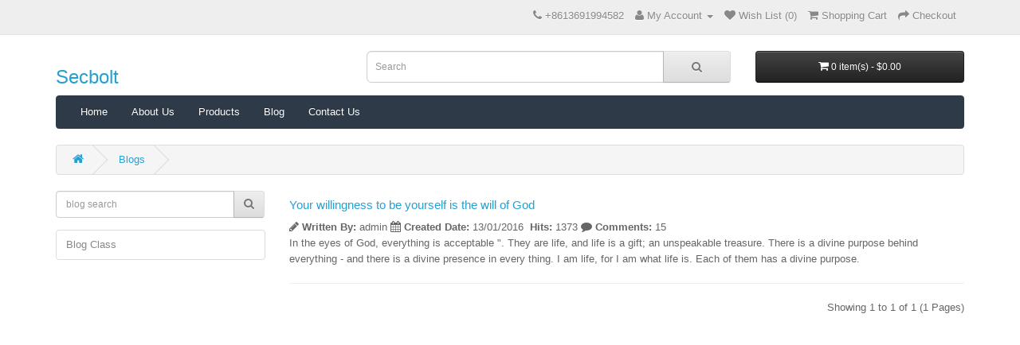

--- FILE ---
content_type: text/html; charset=utf-8
request_url: http://www.secbolt.com/index.php?route=blog/all
body_size: 3483
content:
<!DOCTYPE html>
<!--[if IE]><![endif]-->
<!--[if IE 8 ]><html dir="ltr" lang="en" class="ie8"><![endif]-->
<!--[if IE 9 ]><html dir="ltr" lang="en" class="ie9"><![endif]-->
<!--[if (gt IE 9)|!(IE)]><!-->
<html dir="ltr" lang="en" xmlns:wb="http://open.weibo.com/wb">
<!--<![endif]-->
<head>
<meta charset="UTF-8" />
<meta name="viewport" content="width=device-width, initial-scale=1">
<meta http-equiv="X-UA-Compatible" content="IE=edge">
<meta property="qc:admins" content="114737352676513631246375" />
<title>MyCnCart Blog</title>
<base href="http://www.secbolt.com/" />
<meta name="description" content="MyCnCart Blog" />
<meta name="keywords" content= "MyCnCart, Blog" />
<script src="catalog/view/javascript/jquery/jquery-2.1.1.min.js" type="text/javascript"></script>
<link href="catalog/view/javascript/bootstrap/css/bootstrap.min.css" rel="stylesheet" media="screen" />
<script src="catalog/view/javascript/bootstrap/js/bootstrap.min.js" type="text/javascript"></script>
<link href="catalog/view/javascript/font-awesome/css/font-awesome.min.css" rel="stylesheet" type="text/css" />
<link href="catalog/view/theme/default/stylesheet/stylesheet.css" rel="stylesheet">
<script src="catalog/view/javascript/common.js" type="text/javascript"></script>
<link href="http://www.secbolt.com/index.php?route=blog/all" rel="canonical" />
<script src="catalog/view/javascript/blog.js" type="text/javascript"></script>
</head>
<body class="blog-all">
<nav id="top">
  <div class="container">
    <!--<div class="pull-left">
<form action="http://www.secbolt.com/index.php?route=common/currency/currency" method="post" enctype="multipart/form-data" id="form-currency">
  <div class="btn-group">
    <button class="btn btn-link dropdown-toggle" data-toggle="dropdown">
            <strong>$</strong>
                            <span class="hidden-xs hidden-sm hidden-md">Currency</span> <i class="fa fa-caret-down"></i></button>
    <ul class="dropdown-menu">
                  <li><button class="currency-select btn btn-link btn-block" type="button" name="USD">$ US Dollar</button></li>
                        <li><button class="currency-select btn btn-link btn-block" type="button" name="CNY">￥ 人民币</button></li>
                        <li><button class="currency-select btn btn-link btn-block" type="button" name="HKD">$ 港币</button></li>
                </ul>
  </div>
  <input type="hidden" name="code" value="" />
  <input type="hidden" name="redirect" value="http://www.secbolt.com/index.php?route=blog/all" />
</form>
</div>
-->
        <div id="top-links" class="nav pull-right">
      <ul class="list-inline">
      	<!--                <li><a href="http://www.secbolt.com/index.php?route=extension/module/qq_login/login"><span class="hidden-xs hidden-sm hidden-md"><img src="catalog/view/theme/default/image/qq_login.png"></span></a> </li>
        -->
        <li><a href="http://www.secbolt.com/index.php?route=information/contact"><i class="fa fa-phone"></i></a> <span class="hidden-xs hidden-sm hidden-md">+8613691994582</span></li>
        <li class="dropdown"><a href="http://www.secbolt.com/index.php?route=account/account" title="My Account" class="dropdown-toggle" data-toggle="dropdown"><i class="fa fa-user"></i> <span class="hidden-xs hidden-sm hidden-md">My Account</span> <span class="caret"></span></a>
          <ul class="dropdown-menu dropdown-menu-right">
                        <li><a href="http://www.secbolt.com/index.php?route=account/register">Register</a></li>
            <li><a href="http://www.secbolt.com/index.php?route=account/login">Login</a></li>
                      </ul>
        </li>
        <li><a href="http://www.secbolt.com/index.php?route=account/wishlist" id="wishlist-total" title="Wish List (0)"><i class="fa fa-heart"></i> <span class="hidden-xs hidden-sm hidden-md">Wish List (0)</span></a></li>
        <li><a href="http://www.secbolt.com/index.php?route=checkout/cart" title="Shopping Cart"><i class="fa fa-shopping-cart"></i> <span class="hidden-xs hidden-sm hidden-md">Shopping Cart</span></a></li>
        <li><a href="http://www.secbolt.com/index.php?route=checkout/checkout" title="Checkout"><i class="fa fa-share"></i> <span class="hidden-xs hidden-sm hidden-md">Checkout</span></a></li>
      </ul>
    </div>
  </div>
</nav>
<header>
  <div class="container">
    <div class="row">
      <div class="col-sm-4">
        <div id="logo">
                    <h1><a href="http://www.secbolt.com/index.php?route=common/home">Secbolt</a></h1>
                  </div>
      </div>
      <div class="col-sm-5"><div id="search" class="input-group">
  <input type="text" name="search" value="" placeholder="Search" class="form-control input-lg" />
  <span class="input-group-btn">
    <button type="button" class="btn btn-default btn-lg"><i class="fa fa-search"></i></button>
  </span>
</div>      </div>
      <div class="col-sm-3"><div id="cart" class="btn-group btn-block">
  <button type="button" data-toggle="dropdown" data-loading-text="Loading..." class="btn btn-inverse btn-block btn-lg dropdown-toggle"><i class="fa fa-shopping-cart"></i> <span id="cart-total">0 item(s) - $0.00</span></button>
  <ul class="dropdown-menu pull-right">
        <li>
      <p class="text-center">Your shopping cart is empty!</p>
    </li>
      </ul>
</div>
</div>
    </div>
  </div>
</header>
<div class="container">
  <nav id="menu" class="navbar">
    <div class="navbar-header"><span id="category" class="visible-xs">Categories</span>
      <button type="button" class="btn btn-navbar navbar-toggle" data-toggle="collapse" data-target=".navbar-ex1-collapse"><i class="fa fa-bars"></i></button>
    </div>
    <div class="collapse navbar-collapse navbar-ex1-collapse">
      <ul class="nav navbar-nav">
      	<li><a href="/">Home</a></li>
        <li><a href="index.php?route=information/information&information_id=4">About Us</a></li>
                        <li class="dropdown"><a href="http://www.secbolt.com/kitchen" class="dropdown-toggle" data-toggle="dropdown">Products</a>
          <div class="dropdown-menu">
            <div class="dropdown-inner">
                            <ul class="list-unstyled">
                                <li><a href="http://www.secbolt.com/index.php?route=product/category&amp;path=20_60">Bands for Apple Watch (28)</a></li>
                                <li><a href="http://www.secbolt.com/index.php?route=product/category&amp;path=20_61">Compressor Switch (2)</a></li>
                                <li><a href="http://www.secbolt.com/index.php?route=product/category&amp;path=20_62">FIBC (1)</a></li>
                                <li><a href="http://www.secbolt.com/index.php?route=product/category&amp;path=20_63">TOOLS (0)</a></li>
                              </ul>
                          </div>
            <a href="http://www.secbolt.com/kitchen" class="see-all">Show All Products</a> </div>
        </li>
                        <li><a href="http://www.secbolt.com/index.php?route=blog/all">Blog</a></li>
        <!--<li><a href="http://www.secbolt.com/index.php?route=press/all">News</a></li>-->
        <!--<li><a href="http://www.secbolt.com/index.php?route=faq/faq">FAQs</a></li>-->
        <li><a href="index.php?route=information/contact">Contact Us</a></li>
      </ul>
    </div>
  </nav>
</div>
<div class="container visible-xs">
  <nav id="menu" class="navbar">
    <div class="navbar-header"><span id="category" class="visible-xs">Blog Categories</span>
      <button type="button" class="btn btn-navbar navbar-toggle" data-toggle="collapse" data-target=".navbar-ex2-collapse"><i class="fa fa-bars"></i></button>
    </div>
    <div class="collapse navbar-collapse navbar-ex2-collapse">
      <ul class="nav navbar-nav">
                        <li><a href="http://www.secbolt.com/index.php?route=blog/category&amp;way=6">Blog Class</a></li>
                      </ul>
    </div>
  </nav>
</div>
<div class="container">
  <ul class="breadcrumb">
        <li><a href="http://www.secbolt.com/index.php?route=common/home"><i class="fa fa-home"></i></a></li>
        <li><a href="http://www.secbolt.com/index.php?route=blog/all">Blogs</a></li>
      </ul>
  <div class="row"><aside id="column-left" class="col-sm-3 hidden-xs">
    <div id="filter-blog" class="form-group">
    <div class="input-group">
        <input class="form-control" name="filter_blog" type="text" value="" placeholder="blog search" />    
        <div class="input-group-btn">
            <button class="btn btn-default" type="submit"><i class="fa fa-search"></i></button>
        </div>
    </div>
</div>
    <div class="list-group">
      <a href="http://www.secbolt.com/index.php?route=blog/category&amp;way=6" class="list-group-item">Blog Class</a>
    </div>
  </aside>
                <div id="content" class="col-sm-9">            
                  
                                          
      
                    <h4><a href="http://www.secbolt.com/blog-2.html" title="Your willingness to be yourself is the will of God">Your willingness to be yourself is the will of God</a></h4>
                    
          <div>
		
		  				<span><i class="fa fa-pencil"></i> <b>Written By: </b> admin</span> 
						
						<span><i class="fa fa-calendar"></i> <b>Created Date: </b> 13/01/2016</span> 
						
			
						<span><i class="fa fa-insert-template"></i> <b>Hits: </b> 1373 </span>
					
			

			
						<span><i class="fa fa-comment"></i> <b>Comments: </b> 15 </span>
				
			
		
		  </div>
          
                                  <div>In the eyes of God, everything is acceptable ". They are life, and life is a gift; an unspeakable treasure. There is a divine purpose behind everything - and there is a divine presence in every thing. I am life, for I am what life is. Each of them has a divine purpose.</div>
                                
          
        
        <hr>
                <div class="row">
            <div class="col-sm-6 text-left"></div>
            <div class="col-sm-6 text-right">Showing 1 to 1 of 1 (1 Pages)</div>
        </div>
            </div>
    </div>
</div>
<footer>
  <div class="container">
    <div class="row">
            <div class="col-sm-3">
        <h5>Information</h5>
        <ul class="list-unstyled">
                    <li><a href="http://www.secbolt.com/about_us">About Us</a></li>
                    <li><a href="http://www.secbolt.com/delivery">Delivery Information</a></li>
                    <li><a href="http://www.secbolt.com/privacy">Privacy Policy</a></li>
                    <li><a href="http://www.secbolt.com/terms">Terms &amp; Conditions</a></li>
                  </ul>
      </div>
            <div class="col-sm-3">
        <h5>Customer Service</h5>
        <ul class="list-unstyled">
          <li><a href="http://www.secbolt.com/index.php?route=information/contact">Contact Us</a></li>
          <li><a href="http://www.secbolt.com/index.php?route=account/return/add">Returns</a></li>
          <li><a href="http://www.secbolt.com/index.php?route=information/sitemap">Site Map</a></li>
        </ul>
      </div>
      <div class="col-sm-3">
        <h5>Extras</h5>
        <ul class="list-unstyled">
          <li><a href="http://www.secbolt.com/index.php?route=product/manufacturer">Brands</a></li>
          <li><a href="http://www.secbolt.com/index.php?route=account/voucher">Gift Certificates</a></li>
          <li><a href="http://www.secbolt.com/index.php?route=affiliate/account">Affiliates</a></li>
          <li><a href="http://www.secbolt.com/index.php?route=product/special">Specials</a></li>
        </ul>
      </div>
      <div class="col-sm-3">
        <h5>My Account</h5>
        <ul class="list-unstyled">
          <li><a href="http://www.secbolt.com/index.php?route=account/account">My Account</a></li>
          <li><a href="http://www.secbolt.com/index.php?route=account/order">Order History</a></li>
          <li><a href="http://www.secbolt.com/index.php?route=account/wishlist">Wish List</a></li>
          <li><a href="http://www.secbolt.com/index.php?route=account/newsletter">Newsletter</a></li>
        </ul>
      </div>
    </div>
    <hr>
    <p>Secbolt &copy; 2026</p>
      </div>
</footer>

<!--
MyCnCart 是开源软件，是送给华语市场朋友们的一件优美礼物，它没有任何加密。 请保留底部的【技术支持 MyCnCart】。 MyCnCart商标由青岛万物一体网络科技有限公司拥有。 您也可以将该商标移除， 但请支付100元人民币。购买许可支付地址：http://www.mycncart.com/index.php?route=product/product&product_id=126
//--> 

<!-- 本默认模版来自于 www.welfordmedia.co.uk -->

</body></html>

--- FILE ---
content_type: application/javascript
request_url: http://www.secbolt.com/catalog/view/javascript/blog.js
body_size: 552
content:
$(document).ready(function() {
	
	/* Search */
	$('#filter-blog input[name=\'filter_blog\']').parent().find('button').on('click', function() {
		url = $('base').attr('href') + 'index.php?route=blog/all';

		var value = $('input[name=\'filter_blog\']').val();

		if (value) {
			url += '&filter_blog=' + encodeURIComponent(value);
		}

		location = url;
	});

	$('#filter-blog input[name=\'filter_blog\']').on('keydown', function(e) {
		if (e.keyCode == 13) {
			$('input[name=\'filter_blog\']').parent().find('button').trigger('click');
		}
	});


});
